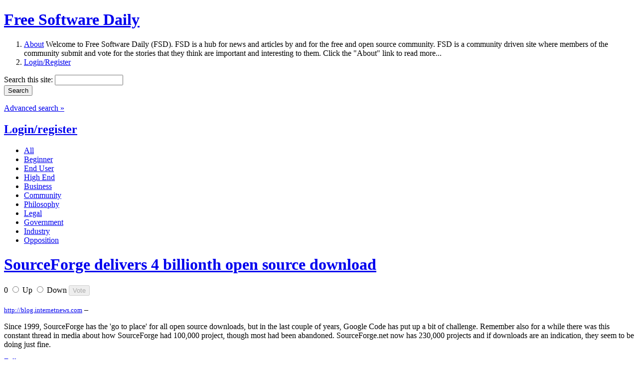

--- FILE ---
content_type: text/html; charset=utf-8
request_url: https://www.fsdaily.com/Community/SourceForge_delivers_4_billionth_open_source_download
body_size: 5376
content:
<!DOCTYPE html PUBLIC "-//W3C//DTD XHTML 1.0 Strict//EN"
    "http://www.w3.org/TR/xhtml1/DTD/xhtml1-strict.dtd">

<html xmlns="http://www.w3.org/1999/xhtml">
<head>
<meta http-equiv="Content-Type" content="text/html; charset=utf-8" />


  <title>SourceForge delivers 4 billionth open source download | fsdaily.com - Free Software News</title>
  <meta http-equiv="Content-Type" content="text/html; charset=utf-8" />
<link rel="shortcut icon" href="/files/www.fsdaily.com/fsdaily_favicon.ico" type="image/x-icon" />
  <link type="text/css" rel="stylesheet" media="all" href="/modules/aggregator/aggregator.css?2" />
<link type="text/css" rel="stylesheet" media="all" href="/modules/node/node.css?2" />
<link type="text/css" rel="stylesheet" media="all" href="/modules/system/defaults.css?2" />
<link type="text/css" rel="stylesheet" media="all" href="/modules/system/system.css?2" />
<link type="text/css" rel="stylesheet" media="all" href="/modules/system/system-menus.css?2" />
<link type="text/css" rel="stylesheet" media="all" href="/modules/user/user.css?2" />
<link type="text/css" rel="stylesheet" media="all" href="/sites/all/modules/MAINTAINED_BY_MERC/extra_voting_forms/widgets/fsdailys/extra_voting_forms_all.css?2" />
<link type="text/css" rel="stylesheet" media="all" href="/sites/all/modules/views/css/views.css?2" />
<link type="text/css" rel="stylesheet" media="all" href="/modules/comment/comment.css?2" />
<link type="text/css" rel="stylesheet" media="all" href="/sites/www.fsdaily.com/themes/fsdaily/style.css?2" />
  <script type="text/javascript" src="/misc/jquery.js?2"></script>
<script type="text/javascript" src="/misc/drupal.js?2"></script>
<script type="text/javascript" src="/sites/all/modules/MAINTAINED_BY_MERC/drigg/drigg/drigg.js?2"></script>
<script type="text/javascript" src="/sites/all/modules/MAINTAINED_BY_MERC/drigg/drigg_rl/drigg_rl.js?2"></script>
<script type="text/javascript" src="/sites/all/modules/MAINTAINED_BY_MERC/extra_voting_forms/extra_voting_forms.js?2"></script>
<script type="text/javascript">
<!--//--><![CDATA[//><!--
jQuery.extend(Drupal.settings, { "basePath": "/", "drigg": { "base_path": "/" }, "extra_voting_forms": { "only_one_vote": 0, "login_page": "ttps://www.fsdaily.com/user/login", "base_path": "/" } });
//--><!]]>
</script>
  <script src="/sites/www.fsdaily.com/themes/fsdaily/js/fsdaily.js" type="text/javascript" charset="utf-8"></script>

      
  <!-- REMOVE these if you are using jquery-update!! -->
  <script type="text/javascript" src="/misc/collapse-fix.js"></script>
  <script type="text/javascript" src="/misc/compat-1.0.js"></script>

  

<script type="text/javascript">

  var _gaq = _gaq || [];
  _gaq.push(['_setAccount', 'UA-11415695-3']);
  _gaq.push(['_trackPageview']);

  (function() {
    var ga = document.createElement('script'); ga.type = 'text/javascript'; ga.async = true;
    ga.src = ('https:' == document.location.protocol ? 'https://ssl' : 'http://www') + '.google-analytics.com/ga.js';
    var s = document.getElementsByTagName('script')[0]; s.parentNode.insertBefore(ga, s);
  })();

</script>




</head>

<body>
  
  <!-- Container -->
  <div id="container">
    
    <!-- Header -->
    <div id="header">
      <h1><a href="/" title="Home">Free Software Daily</a></h1>

      <ol>
        <li class="about">
          <a href="/about" title="Find out more about Free Software Daily">About</a>
          <span>Welcome to Free Software Daily (FSD). FSD is a hub for news and articles by and for the free and open source community. FSD is a community driven site where members of the community submit and vote for the stories that they think are important and interesting to them. Click the &quot;About&quot; link to read more...</span>
        </li>
                <li><a href="/user/login" title="Log in or register for an account with Free Software Daily">Login/Register</a></li>
              </ol>

      <div class="searchbox">
        <form action="/Community/SourceForge_delivers_4_billionth_open_source_download"  accept-charset="UTF-8" method="post" id="search-theme-form">
<div><div id="search" class="container-inline">
  <div class="form-item" id="edit-search-theme-form-1-wrapper">
 <label for="edit-search-theme-form-1">Search this site: </label>
 <input type="text" maxlength="128" name="search_theme_form" id="edit-search-theme-form-1" size="15" value="" title="Enter the terms you wish to search for." class="form-text" />
</div>
<input type="submit" name="op" id="edit-submit" value="Search"  class="form-submit" />
<input type="hidden" name="form_build_id" id="form-ba058e0692e92bcdb37871ea2d049457" value="form-ba058e0692e92bcdb37871ea2d049457"  />
<input type="hidden" name="form_id" id="edit-search-theme-form" value="search_theme_form"  />
</div>

</div></form>
        <p><a href="/search/node">Advanced search &raquo;</a></p>
      </div>
      

              <h2><a href="https://www.fsdaily.com/user/login" class="drigg-login">Login/register</a></h2>
        <ul  class="drigg-categories"  ><li><a  href="https://www.fsdaily.com/" title="All categories"><span>All</span></a> </li><li><a  href="https://www.fsdaily.com/Beginner" title="Free software articles for beginners - tips, howtos, tutorials, guides, and explanations for the absolute beginner."><span>Beginner</span></a> </li><li><a  href="https://www.fsdaily.com/EndUser" title="End User - free software for the end user - distros for the non-guru (Ubuntu, PCLinuxOS, etc.), desktops, browsers, games, multimedia software, desktop utilities, media players, basic-intermediate howtos, basic/standard hardware and devices, etc."><span>End User</span></a> </li><li><a  href="https://www.fsdaily.com/HighEnd" title="High End - free software for the pro/admin/hacker - high-end distros (Red Hat, Debian, etc.), kernel development, programming and heavy duty CLI work, networking, databases, web- and sys-admin stuff, advanced howtos, high end hardware (servers, workstations, thinstations) etc."><span>High End</span></a> </li><li><a  href="https://www.fsdaily.com/Business" title="Business - free software and news for the business(wo)man - business models, advocacy in business, corporate deals, trends, enterprise software, management software, case studies, etc."><span>Business</span></a> </li><li><a  class="active"  href="https://www.fsdaily.com/Community" title="Community - free software in the global community - people, interviews, opinions, activism, events and community adoption of free software. In other words, the whos, whens and wheres of free software."><span>Community</span></a> </li><li><a  href="https://www.fsdaily.com/Philosophy" title="Philosophy - the philosophy of free software - social, ethical and political implications, OS vs FS, freedom, etc. In other words the whys not the hows or the whats."><span>Philosophy</span></a> </li><li><a  href="https://www.fsdaily.com/Legal" title="Legal - free software and the law - standards, formats, drm, legislation, licensing, etc."><span>Legal</span></a> </li><li><a  href="https://www.fsdaily.com/Government" title="Government - free software in government/politics - government adoption, politics, politicians, government depts, open-voting etc."><span>Government</span></a> </li><li><a  href="https://www.fsdaily.com/Industry" title="Industry - free software in industry - free software used in the field: in education, engineering, science, medicine, astronomy, robotics, automobile, etc."><span>Industry</span></a> </li><li><a  href="https://www.fsdaily.com/Opposition" title="Opposition - opposition to free software - fud, opponents in the media, negative reviews of free software, negative reviews of opponents, etc."><span>Opposition</span></a> </li></ul>          </div>
    <!-- End header -->

    <!-- Content -->
    <div id="content">
      <div id="content_center" class="columns">
        <div class="controlbar clearfix">
                                                  <h1><a href="http://blog.internetnews.com/skerner/2009/06/sourceforge-delivers-4-billion.html"  >SourceForge delivers 4 billionth open source download</a></h1>
            
            <span class="type">
                                                        </span>
            <span class="order">
                                                        </span>
            
                  </div>

        
                
                        <div class="node ntype-drigg odd clearfix" id="node-35187">
  
    <div class="extra_voting_forms karma_3_big">
    <form action="/extra_voting_forms/handle" method="post" class="karma_form_promoted" id="x35187">
      <div>
        
        <span class="karma_score">0</span>
        <span class="karma_buttons">
          <label class="karma_up_not_clicked_not_clickable" for="u35187">
            <input id="u35187" type="radio" name="karma_vote" value="1"/>
            <span>Up</span>
          </label>
          <label class="karma_down_not_clicked_not_clickable" for="d35187">
            <input id="d35187" type="radio" name="karma_vote" value="-1"/>
            <span>Down</span>
          </label>
          <input type="hidden" name="oid" value="35187"/>
          <input type="hidden" name="otype" value="n"/>
          <input type="hidden" name="form_style" value="3"/>
          <input type="hidden" name="form_type" value="form"/>
          <input type="submit" name="submit" value="Vote"  disabled="disabled" />
          <input type="hidden" name="js_destination" value="node%2F35187" />
        </span>
      </div>
    </form></div>   
 
  <div class="offset">
          <h2>
              </h2>
        
        
    
    <div class="story">
      <small><a href="http://blog.internetnews.com" rel="nofollow">http://blog.internetnews.com</a></small> &ndash;
      <p>Since 1999, SourceForge has the 'go to place' for all open source downloads, but in the last couple of years, Google Code has put up a bit of challenge. Remember also for a while there was this constant thread in media about how SourceForge had 100,000 project, though most had been abandoned. SourceForge.net now has 230,000 projects and if downloads are an indication, they seem to be doing just fine.</p>
              <a href="http://blog.internetnews.com/skerner/2009/06/sourceforge-delivers-4-billion.html"  >Full story &raquo;</a>
      
          </div>
    
          <div class="embedded"></div>
    
          <div class="storydata">
        <div class="picture">
    <a href="https://www.fsdaily.com/user/leo" title="View user profile."><img src="https://www.fsdaily.com/files/www.fsdaily.com/pictures/picture-558.jpg" alt="leo&#039;s picture" title="leo&#039;s picture"  /></a></div>
        Created by <a href="https://www.fsdaily.com/user/leo" title="View user profile.">leo</a> 15 years 36 weeks ago                        &ndash; <strong>Made popular 15 years 36 weeks ago</strong>
                <br />
        Category: <a href="https://www.fsdaily.com/tag/Community">Community</a> &nbsp; Tags: <ul class="links inline"><li class="taxonomy_term_1595 first"><a href="https://www.fsdaily.com/tag/downloads" rel="tag" title="">downloads</a></li>
<li class="taxonomy_term_1548"><a href="https://www.fsdaily.com/tag/milestones" rel="tag" title="">milestones</a></li>
<li class="taxonomy_term_1214 last"><a href="https://www.fsdaily.com/tag/sourceforge" rel="tag" title="">sourceforge</a></li>
</ul>      </div>
    
          <div class="links">
        <ul class="links inline"><li class="comment_forbidden first last"><span><a href="https://www.fsdaily.com/user/login?destination=node%2F35187%23comment-form">Login</a> to post comments</span></li>
</ul>      </div>
        
  </div>
</div>

  <div class="node-related clearfix">


    
   
        <div class="googleads_300x250">


<script type="text/javascript"><!--
google_ad_client = "ca-pub-4408039167229399";
/* FSDAILY Square, 300x250 */
google_ad_slot = "5998512466";
google_ad_width = 300;
google_ad_height = 250;
//-->
</script>
<script type="text/javascript"
src="//pagead2.googlesyndication.com/pagead/show_ads.js">
</script>


	<!-- Adify tags 300x250 added by Dave 11.03.09 -->
	
	<!-- begin ad tag-->
<!--
	<script language="JavaScript" src="http://a.collective-media.net/adj/idgt.fsdaily/;sz=300x250;ord=[timestamp]?" type="text/javascript"></script>
<noscript><a href="http://a.collective-media.net/jump/idgt.fsdaily/;sz=300x250;ord=[timestamp]?" target="_blank"><img src="http://a.collective-media.net/ad/idgt.fsdaily/;sz=300x250;ord=[timestamp]?" width="300" height="250" border="0" alt="" /></a></noscript>
	<!-- End ad tag -->
-->

    </div>
        
   


          <h2>Similar stories</h2>
      <dl class="drigg-relatedlinks"><dt><a href="/Community/Open_Source_Community_Honors_Its_Best_and_Brightest" rel="nofollow">Open Source Community Honors Its Best and Brightest</a> <span class="creation">17 years 36 weeks ago</span></dt><dt><a href="/Government/SourceForge_Blocked_In_China" rel="nofollow">SourceForge Blocked In China</a> <span class="creation">16 years 38 weeks ago</span></dt><dt><a href="/Community/SourceForge_Community_Choice_Award_winners_are" rel="nofollow">SourceForge Community Choice Award winners are....</a> <span class="creation">17 years 34 weeks ago</span></dt><dt><a href="/Business/Sourceforge_Opens_Marketplace_For_Open_Source_Services" rel="nofollow">Sourceforge Opens Marketplace For Open Source Services</a> <span class="creation">17 years 15 weeks ago</span></dt></dl>    

  </div>

<ul class="primary drigg-article-bottom-menu"><li class="active"><a href="https://www.fsdaily.com/Community/SourceForge_delivers_4_billionth_open_source_download/"  class="active">Comments</a></li><li ><a href="https://www.fsdaily.com/Community/SourceForge_delivers_4_billionth_open_source_download/who_voted"  >Who voted</a></li><li ><a href="https://www.fsdaily.com/Community/SourceForge_delivers_4_billionth_open_source_download/related_links"  >Related links</a></li></ul>        

                        

        <div class="googleads_468x60">

<script type="text/javascript"><!--
google_ad_client = "ca-pub-4408039167229399";
/* FSDAILY Horizontal, 468x60 TWO */
google_ad_slot = "1728336741";
google_ad_width = 468;
google_ad_height = 60;
//-->
</script>
<script type="text/javascript"
src="https://pagead2.googlesyndication.com/pagead/show_ads.js">
</script>



		<!-- Adify tags added by Dave 12.03.09 -->
                <!-- begin ad tag-->
<!--
                <script language="JavaScript" src="http://a.collective-media.net/adj/idgt.fsdaily/;sz=468x60;ord=[timestamp]?" type="text/javascript"></script>
                <noscript><a href="http://a.collective-media.net/jump/idgt.fsdaily/;sz=468x60;ord=[timestamp]?" target="_blank"><img src="http://a.collective-media.net/ad/idgt.fsdaily/;sz=468x60;ord=[timestamp]?" width="468" height="60" border="0" alt="" /></a></noscript>
-->
                <!-- End ad tag -->

	</div>
        


              
        <div class="bottomrounded"></div>
      </div>
      
      <div id="content_left" class="columns">


                <div class="googleads_160x600 block">
			<script type="text/javascript"><!--
			google_ad_client = "ca-pub-4408039167229399";
			/* FSDAILY Skyscraper, 160x600 */
			google_ad_slot = "0127477482";
			google_ad_width = 160;
			google_ad_height = 600;
			//-->
			</script>
			<script type="text/javascript"
			src="https://pagead2.googlesyndication.com/pagead/show_ads.js">
			</script>
			
			<!-- Adify tags added by Dave 12.03.09 -->
			<!-- begin ad tag-->
			<!--
				<script language="JavaScript" src="http://a.collective-media.net/adj/idgt.fsdaily/;sz=160x600;ord=[timestamp]?" type="text/javascript"></script>
				<noscript><a href="http://a.collective-media.net/jump/idgt.fsdaily/;sz=160x600;ord=[timestamp]?" target="_blank"><img src="http://a.collective-media.net/ad/idgt.fsdaily/;sz=160x600;ord=[timestamp]?" width="160" height="600" border="0" alt="" /></a></noscript>
			-->
			<!-- End ad tag -->
		</div>
        
        
        <div id="block-drigg_blocks-0" class="block block-drigg_blocks">
  <h2>Categories</h2>

  <div class="content">
    <ul  class="drigg-categories"  ><li><a  href="https://www.fsdaily.com/" title="All categories"><span>All</span></a> <span class="rss"><a href="/feed/all/All">All <img src="/sites/www.fsdaily.com/themes/fsdaily/img/block_feed.gif" title="RSS Feed - All stories" /></a><a href="/feed/published/All">&nbsp;&nbsp;Pub.<img src="/sites/www.fsdaily.com/themes/fsdaily/img/block_feed.gif" title="RSS Feed - Only published stories" /></a></span></li><li><a  href="https://www.fsdaily.com/Beginner" title="Free software articles for beginners - tips, howtos, tutorials, guides, and explanations for the absolute beginner."><span>Beginner</span></a> <span class="rss"><a href="/feed/all/Beginner">All <img src="/sites/www.fsdaily.com/themes/fsdaily/img/block_feed.gif" title="RSS Feed - All stories" /></a><a href="/feed/published/Beginner">&nbsp;&nbsp;Pub.<img src="/sites/www.fsdaily.com/themes/fsdaily/img/block_feed.gif" title="RSS Feed - Only published stories" /></a></span></li><li><a  href="https://www.fsdaily.com/EndUser" title="End User - free software for the end user - distros for the non-guru (Ubuntu, PCLinuxOS, etc.), desktops, browsers, games, multimedia software, desktop utilities, media players, basic-intermediate howtos, basic/standard hardware and devices, etc."><span>End User</span></a> <span class="rss"><a href="/feed/all/EndUser">All <img src="/sites/www.fsdaily.com/themes/fsdaily/img/block_feed.gif" title="RSS Feed - All stories" /></a><a href="/feed/published/EndUser">&nbsp;&nbsp;Pub.<img src="/sites/www.fsdaily.com/themes/fsdaily/img/block_feed.gif" title="RSS Feed - Only published stories" /></a></span></li><li><a  href="https://www.fsdaily.com/HighEnd" title="High End - free software for the pro/admin/hacker - high-end distros (Red Hat, Debian, etc.), kernel development, programming and heavy duty CLI work, networking, databases, web- and sys-admin stuff, advanced howtos, high end hardware (servers, workstations, thinstations) etc."><span>High End</span></a> <span class="rss"><a href="/feed/all/HighEnd">All <img src="/sites/www.fsdaily.com/themes/fsdaily/img/block_feed.gif" title="RSS Feed - All stories" /></a><a href="/feed/published/HighEnd">&nbsp;&nbsp;Pub.<img src="/sites/www.fsdaily.com/themes/fsdaily/img/block_feed.gif" title="RSS Feed - Only published stories" /></a></span></li><li><a  href="https://www.fsdaily.com/Business" title="Business - free software and news for the business(wo)man - business models, advocacy in business, corporate deals, trends, enterprise software, management software, case studies, etc."><span>Business</span></a> <span class="rss"><a href="/feed/all/Business">All <img src="/sites/www.fsdaily.com/themes/fsdaily/img/block_feed.gif" title="RSS Feed - All stories" /></a><a href="/feed/published/Business">&nbsp;&nbsp;Pub.<img src="/sites/www.fsdaily.com/themes/fsdaily/img/block_feed.gif" title="RSS Feed - Only published stories" /></a></span></li><li><a  class="active"  href="https://www.fsdaily.com/Community" title="Community - free software in the global community - people, interviews, opinions, activism, events and community adoption of free software. In other words, the whos, whens and wheres of free software."><span>Community</span></a> <span class="rss"><a href="/feed/all/Community">All <img src="/sites/www.fsdaily.com/themes/fsdaily/img/block_feed.gif" title="RSS Feed - All stories" /></a><a href="/feed/published/Community">&nbsp;&nbsp;Pub.<img src="/sites/www.fsdaily.com/themes/fsdaily/img/block_feed.gif" title="RSS Feed - Only published stories" /></a></span></li><li><a  href="https://www.fsdaily.com/Philosophy" title="Philosophy - the philosophy of free software - social, ethical and political implications, OS vs FS, freedom, etc. In other words the whys not the hows or the whats."><span>Philosophy</span></a> <span class="rss"><a href="/feed/all/Philosophy">All <img src="/sites/www.fsdaily.com/themes/fsdaily/img/block_feed.gif" title="RSS Feed - All stories" /></a><a href="/feed/published/Philosophy">&nbsp;&nbsp;Pub.<img src="/sites/www.fsdaily.com/themes/fsdaily/img/block_feed.gif" title="RSS Feed - Only published stories" /></a></span></li><li><a  href="https://www.fsdaily.com/Legal" title="Legal - free software and the law - standards, formats, drm, legislation, licensing, etc."><span>Legal</span></a> <span class="rss"><a href="/feed/all/Legal">All <img src="/sites/www.fsdaily.com/themes/fsdaily/img/block_feed.gif" title="RSS Feed - All stories" /></a><a href="/feed/published/Legal">&nbsp;&nbsp;Pub.<img src="/sites/www.fsdaily.com/themes/fsdaily/img/block_feed.gif" title="RSS Feed - Only published stories" /></a></span></li><li><a  href="https://www.fsdaily.com/Government" title="Government - free software in government/politics - government adoption, politics, politicians, government depts, open-voting etc."><span>Government</span></a> <span class="rss"><a href="/feed/all/Government">All <img src="/sites/www.fsdaily.com/themes/fsdaily/img/block_feed.gif" title="RSS Feed - All stories" /></a><a href="/feed/published/Government">&nbsp;&nbsp;Pub.<img src="/sites/www.fsdaily.com/themes/fsdaily/img/block_feed.gif" title="RSS Feed - Only published stories" /></a></span></li><li><a  href="https://www.fsdaily.com/Industry" title="Industry - free software in industry - free software used in the field: in education, engineering, science, medicine, astronomy, robotics, automobile, etc."><span>Industry</span></a> <span class="rss"><a href="/feed/all/Industry">All <img src="/sites/www.fsdaily.com/themes/fsdaily/img/block_feed.gif" title="RSS Feed - All stories" /></a><a href="/feed/published/Industry">&nbsp;&nbsp;Pub.<img src="/sites/www.fsdaily.com/themes/fsdaily/img/block_feed.gif" title="RSS Feed - Only published stories" /></a></span></li><li><a  href="https://www.fsdaily.com/Opposition" title="Opposition - opposition to free software - fud, opponents in the media, negative reviews of free software, negative reviews of opponents, etc."><span>Opposition</span></a> <span class="rss"><a href="/feed/all/Opposition">All <img src="/sites/www.fsdaily.com/themes/fsdaily/img/block_feed.gif" title="RSS Feed - All stories" /></a><a href="/feed/published/Opposition">&nbsp;&nbsp;Pub.<img src="/sites/www.fsdaily.com/themes/fsdaily/img/block_feed.gif" title="RSS Feed - Only published stories" /></a></span></li></ul>  </div>
</div>
<div id="block-drigg_blocks-5" class="block block-drigg_blocks">
  <h2>Best karma users</h2>

  <div class="content">
    <ol class="drigg-best-karma-users"><li> <span class="user"> <div class="picture">
    <a href="https://www.fsdaily.com/user/andolasoft" title="View user profile."><img src="https://www.fsdaily.com/files/www.fsdaily.com/pictures/default.gif" alt="andolasoft&#039;s picture" title="andolasoft&#039;s picture"  /></a></div>
 <a href="https://www.fsdaily.com/user/andolasoft" title="View user profile.">andolasoft</a></span> </li>
<li> <span class="user"> <div class="picture">
    <a href="https://www.fsdaily.com/user/fred" title="View user profile."><img src="https://www.fsdaily.com/files/www.fsdaily.com/pictures/default.gif" alt="fred&#039;s picture" title="fred&#039;s picture"  /></a></div>
 <a href="https://www.fsdaily.com/user/fred" title="View user profile.">fred</a></span> </li>
<li> <span class="user"> <div class="picture">
    <a href="https://www.fsdaily.com/user/nilarimogard" title="View user profile."><img src="https://www.fsdaily.com/files/www.fsdaily.com/pictures/default.gif" alt="nilarimogard&#039;s picture" title="nilarimogard&#039;s picture"  /></a></div>
 <a href="https://www.fsdaily.com/user/nilarimogard" title="View user profile.">nilarimogard</a></span> </li>
</ol>
  </div>
</div>
                <br />
      </div>
      
      <div id="content_right" class="columns">
              </div>

    </div>
    <!-- End content -->
    
  </div>
  <!-- End container -->
  
  <!-- Footer -->
  <div id="footer">
    <p><a href="/about">About</a> | <a href="/blog">Blogs</a> | <a href="/tools">Tools</a> | <a href="/tos">Terms of Service</a> | <a href="/advertising">Advertising</a> | <a href="/contact">Contact</a></p>
  </div>
  <!-- End footer -->

  <br />
  <img src="sites/www.fsdaily.com/themes/fsdaily/img/footer_idg.gif" />

  
</body>
</html>


--- FILE ---
content_type: text/html; charset=utf-8
request_url: https://www.google.com/recaptcha/api2/aframe
body_size: 270
content:
<!DOCTYPE HTML><html><head><meta http-equiv="content-type" content="text/html; charset=UTF-8"></head><body><script nonce="xjdYOVYG9r4OVuiiG8XKZw">/** Anti-fraud and anti-abuse applications only. See google.com/recaptcha */ try{var clients={'sodar':'https://pagead2.googlesyndication.com/pagead/sodar?'};window.addEventListener("message",function(a){try{if(a.source===window.parent){var b=JSON.parse(a.data);var c=clients[b['id']];if(c){var d=document.createElement('img');d.src=c+b['params']+'&rc='+(localStorage.getItem("rc::a")?sessionStorage.getItem("rc::b"):"");window.document.body.appendChild(d);sessionStorage.setItem("rc::e",parseInt(sessionStorage.getItem("rc::e")||0)+1);localStorage.setItem("rc::h",'1763726442550');}}}catch(b){}});window.parent.postMessage("_grecaptcha_ready", "*");}catch(b){}</script></body></html>